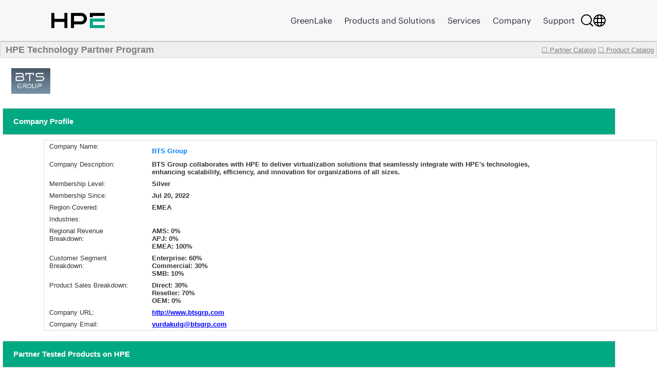

--- FILE ---
content_type: text/html;charset=UTF-8
request_url: https://techpartner.it.hpe.com/TechPartner/PartnerDetail.xhtml;jsessionid=66F5DF0C5B6D23B0BDAB84DA2919BD14?Partner=BTS+Group
body_size: 27343
content:
<?xml version="1.0" encoding="UTF-8" ?>
<!DOCTYPE html>
<html xmlns="http://www.w3.org/1999/xhtml"><head id="j_idt2"><link type="text/css" rel="stylesheet" href="/jakarta.faces.resource/theme.css.xhtml;jsessionid=57FCD156268B64E63AC0928DEC6F9A32?ln=primefaces-bootstrap&amp;v=13.0.10&amp;e=13.0.10" /><link type="text/css" rel="stylesheet" href="/jakarta.faces.resource/primeicons/primeicons.css.xhtml;jsessionid=57FCD156268B64E63AC0928DEC6F9A32?ln=primefaces&amp;v=13.0.10&amp;e=13.0.10" /><link rel="stylesheet" href="/jakarta.faces.resource/css/main.css.xhtml;jsessionid=57FCD156268B64E63AC0928DEC6F9A32" /><link rel="stylesheet" href="/jakarta.faces.resource/css/IotMain.css.xhtml;jsessionid=57FCD156268B64E63AC0928DEC6F9A32" /><link rel="stylesheet" href="/jakarta.faces.resource/components.css.xhtml;jsessionid=57FCD156268B64E63AC0928DEC6F9A32?ln=primefaces&amp;v=13.0.10&amp;e=13.0.10" /><script src="/jakarta.faces.resource/jquery/jquery.js.xhtml;jsessionid=57FCD156268B64E63AC0928DEC6F9A32?ln=primefaces&amp;v=13.0.10&amp;e=13.0.10"></script><script src="/jakarta.faces.resource/jquery/jquery-plugins.js.xhtml;jsessionid=57FCD156268B64E63AC0928DEC6F9A32?ln=primefaces&amp;v=13.0.10&amp;e=13.0.10"></script><script src="/jakarta.faces.resource/core.js.xhtml;jsessionid=57FCD156268B64E63AC0928DEC6F9A32?ln=primefaces&amp;v=13.0.10&amp;e=13.0.10"></script><script src="/jakarta.faces.resource/components.js.xhtml;jsessionid=57FCD156268B64E63AC0928DEC6F9A32?ln=primefaces&amp;v=13.0.10&amp;e=13.0.10"></script><script src="/jakarta.faces.resource/touch/touchswipe.js.xhtml;jsessionid=57FCD156268B64E63AC0928DEC6F9A32?ln=primefaces&amp;v=13.0.10&amp;e=13.0.10"></script><!--[if lt IE 9]><script src="/jakarta.faces.resource/js/html5shiv.js.xhtml?ln=bsf"></script><script src="/jakarta.faces.resource/js/respond.js.xhtml?ln=bsf"></script><![endif]--><script src="/jakarta.faces.resource/validation/validation.js.xhtml;jsessionid=57FCD156268B64E63AC0928DEC6F9A32?ln=primefaces&amp;v=13.0.10&amp;e=13.0.10"></script><script src="/jakarta.faces.resource/validation/validation.bv.js.xhtml;jsessionid=57FCD156268B64E63AC0928DEC6F9A32?ln=primefaces&amp;v=13.0.10&amp;e=13.0.10"></script><script type="text/javascript">if(window.PrimeFaces){PrimeFaces.settings.locale='en';PrimeFaces.settings.viewId='/TechPartner/PartnerDetail.xhtml';PrimeFaces.settings.contextPath='';PrimeFaces.settings.cookiesSecure=false;PrimeFaces.settings.cookiesSameSite='Strict';PrimeFaces.settings.validateEmptyFields=true;PrimeFaces.settings.considerEmptyStringNull=false;}</script>
            <title>HPE Technology Partner Product Catalog - Partner</title>
            <script type="text/javascript" src="https://h50007.www5.hpe.com/caas-static/js/framework/jquery/v-1-8/jquery.js"></script>
  			<script type="text/javascript" src="https://h50007.www5.hpe.com/caas-static/js/framework/jquery/v-1-8/can.jquery.js"></script>
  			<script type="text/javascript" src=" https://h50007.www5.hpe.com/hfws/us/en/hpe/latest?contentType=js"></script><script src="/jakarta.faces.resource/js/main.js.xhtml;jsessionid=57FCD156268B64E63AC0928DEC6F9A32"></script>
			
			<script type="text/javascript">
 				var $jq = jQuery.noConflict(true);
 				
 				//2024-12-08
 				function autoExecute() { 
 					$('.hideReportLinkDivClass').hide();
 				}
 			document.addEventListener('DOMContentLoaded', autoExecute);
			</script>

<style type="text/css">
 	#top>div {overflow: hidden;}
    .ui-sticky {
        top: 0 !important;
        background: #FFFFFF !important;
    }
    @media (max-width: 100%) {
        .ui-sticky {
            top: 0 !important;
        }
    }

    .ui-selectmanycheckbox .ui-chkbox {
          font-size: 3px !important;
    }

     .myPanelSearch.ui-panel .ui-panel-titlebar .ui-panel-title {
     font-size: 0.85em !important;
     border:none !important;
     }

     .ui-widget {
 		font-size: 13px;
	}

</style></head><body><div id="j_idt12" style="width:50px;height:50px;position:fixed;right:50px;bottom:20px"><div id="j_idt12_start" style="display:none"><img id="j_idt13" src="/jakarta.faces.resource/img/ajaxloader.gif.xhtml;jsessionid=57FCD156268B64E63AC0928DEC6F9A32?pfdrid_c=true" alt="" /></div></div><script id="j_idt12_s" type="text/javascript">$(function(){PrimeFaces.cw("AjaxStatus","widget_j_idt12",{id:"j_idt12",delay:0});});</script><span id="growl" class="ui-growl-pl" data-widget="widget_growl" data-summary="data-summary" data-severity="all,error" data-redisplay="true"></span><script id="growl_s" type="text/javascript">$(function(){PrimeFaces.cw("Growl","widget_growl",{id:"growl",sticky:false,life:3000,escape:true,keepAlive:false,msgs:[]});});</script>

			<div style="background: #FFFFFF;">


			<div id="header" class="header"></div><div id="tb" class="ui-toolbar ui-widget ui-widget-header ui-corner-all" role="toolbar" style="background: rgba(54, 54, 54, 0.08);height:30px;"><div class="ui-toolbar-group-left">
            			<div style="width:100%;margin-left:10px;color:grey;font-size:18px;font-weight:bold;text-decoration:none;">
            				HPE Technology Partner Program
            			</div></div><div class="ui-toolbar-group-right"><a href="/TechPartner/PartnerHome.xhtml;jsessionid=57FCD156268B64E63AC0928DEC6F9A32" class="logofontReport" style="color:grey;font-weight:normal;"><span></span>☐ Partner Catalog</a>
                		 
                		<a href="/TechPartner/ProductTested.xhtml;jsessionid=57FCD156268B64E63AC0928DEC6F9A32" class="logofontReport" style="color:grey;margin-right:5px;font-weight:normal;"><span></span>☐ Product Catalog</a></div></div><div id="j_idt21"></div><script id="j_idt21_s" type="text/javascript">$(function(){PrimeFaces.cw("Sticky","widget_j_idt21",{id:"j_idt21",target:"tb"});});</script>

				<br />
<form id="partnerDeailInfoPage" name="partnerDeailInfoPage" method="post" action="/TechPartner/PartnerDetail.xhtml;jsessionid=57FCD156268B64E63AC0928DEC6F9A32" enctype="application/x-www-form-urlencoded">
<input type="hidden" name="partnerDeailInfoPage" value="partnerDeailInfoPage" />
<img id="partnerDeailInfoPage:j_idt23" src="/jakarta.faces.resource/partnerLogoNew/btsgroup20221102133900.JPG.xhtml;jsessionid=57FCD156268B64E63AC0928DEC6F9A32" alt="" class="detailLogo" />
				<div id="profile" class="detailPageTitle">Company Profile</div><div id="partnerDeailInfoPage:j_idt25" class="ui-panelgrid ui-widget" style="margin-left:85px;"><div id="partnerDeailInfoPage:j_idt25_content" class="ui-panelgrid-content ui-widget-content ui-grid ui-grid-responsive"><div id="partnerDeailInfoPage:j_idt26" class="ui-g"><div id="partnerDeailInfoPage:j_idt27" style="width:200px;border:none;" class="ui-panelgrid-cell ui-g-12 ui-md-1"><label id="partnerDeailInfoPage:j_idt28" class="ui-outputlabel ui-widget"><span class="ui-outputlabel-label">Company Name:</span></label></div><div id="partnerDeailInfoPage:j_idt29" style="border:none;" class="ui-panelgrid-cell companyNameBig"><label id="partnerDeailInfoPage:j_idt30" class="ui-outputlabel ui-widget"><span class="ui-outputlabel-label">BTS Group</span></label></div></div><div id="partnerDeailInfoPage:j_idt31" class="ui-g"><div id="partnerDeailInfoPage:j_idt32" style="width:200px;border:none;" class="ui-panelgrid-cell ui-g-12 ui-md-1"><label id="partnerDeailInfoPage:j_idt33" class="ui-outputlabel ui-widget"><span class="ui-outputlabel-label">Company Description:</span></label></div><div id="partnerDeailInfoPage:j_idt34" style="width:760px;float:left;font-weight:bold !important;border:none;" class="ui-panelgrid-cell ui-g-12 ui-md-1"><label id="partnerDeailInfoPage:j_idt35" class="ui-outputlabel ui-widget"><span class="ui-outputlabel-label">BTS Group collaborates with HPE to deliver virtualization solutions that seamlessly integrate with HPE's technologies, enhancing scalability, efficiency, and innovation for organizations of all sizes.</span></label></div></div><div id="partnerDeailInfoPage:j_idt36" class="ui-g"><div id="partnerDeailInfoPage:j_idt37" style="width:200px;border:none;" class="ui-panelgrid-cell ui-g-12 ui-md-1"><label id="partnerDeailInfoPage:j_idt38" class="ui-outputlabel ui-widget"><span class="ui-outputlabel-label">Membership Level:</span></label></div><div id="partnerDeailInfoPage:j_idt39" style="width:760px;float:left;font-weight:bold !important;border:none;" class="ui-panelgrid-cell ui-g-12 ui-md-1"><label id="partnerDeailInfoPage:j_idt40" class="ui-outputlabel ui-widget"><span class="ui-outputlabel-label">Silver</span></label></div></div><div id="partnerDeailInfoPage:j_idt41" class="ui-g"><div id="partnerDeailInfoPage:j_idt42" style="width:200px;border:none;" class="ui-panelgrid-cell ui-g-12 ui-md-1"><label id="partnerDeailInfoPage:j_idt43" class="ui-outputlabel ui-widget"><span class="ui-outputlabel-label">Membership Since:</span></label></div><div id="partnerDeailInfoPage:j_idt44" style="width:760px;float:left;font-weight:bold !important;border:none;" class="ui-panelgrid-cell ui-g-12 ui-md-1"><label id="partnerDeailInfoPage:j_idt45" class="ui-outputlabel ui-widget"><span class="ui-outputlabel-label">Jul 20, 2022</span></label></div></div><div id="partnerDeailInfoPage:j_idt46" class="ui-g"><div id="partnerDeailInfoPage:j_idt47" style="width:200px;border:none;" class="ui-panelgrid-cell ui-g-12 ui-md-1"><label id="partnerDeailInfoPage:j_idt48" class="ui-outputlabel ui-widget"><span class="ui-outputlabel-label">Region Covered:</span></label></div><div id="partnerDeailInfoPage:j_idt49" style="width:760px;float:left;font-weight:bold !important;border:none;" class="ui-panelgrid-cell ui-g-12 ui-md-1"><label id="partnerDeailInfoPage:j_idt50" class="ui-outputlabel ui-widget"><span class="ui-outputlabel-label">EMEA</span></label></div></div><div id="partnerDeailInfoPage:j_idt51" class="ui-g"><div id="partnerDeailInfoPage:j_idt52" style="width:200px;border:none;" class="ui-panelgrid-cell ui-g-12 ui-md-1"><label id="partnerDeailInfoPage:j_idt53" class="ui-outputlabel ui-widget"><span class="ui-outputlabel-label">Industries:</span></label></div><div id="partnerDeailInfoPage:j_idt54" style="width:760px;float:left;font-weight:bold !important;border:none;" class="ui-panelgrid-cell ui-g-12 ui-md-1"><label id="partnerDeailInfoPage:j_idt55" class="ui-outputlabel ui-widget"></label></div></div><div id="partnerDeailInfoPage:j_idt56" class="ui-g"><div id="partnerDeailInfoPage:j_idt57" style="width:200px;border:none;" class="ui-panelgrid-cell ui-g-12 ui-md-1"><label id="partnerDeailInfoPage:j_idt58" class="ui-outputlabel ui-widget"><span class="ui-outputlabel-label">Regional Revenue Breakdown:</span></label></div><div id="partnerDeailInfoPage:j_idt59" style="width:760px;float:left;font-weight:bold !important;border:none;" class="ui-panelgrid-cell ui-g-12 ui-md-1">AMS: 0%<br/>APJ: 0%<br/>EMEA: 100%</div></div><div id="partnerDeailInfoPage:j_idt61" class="ui-g"><div id="partnerDeailInfoPage:j_idt62" style="width:200px;border:none;" class="ui-panelgrid-cell ui-g-12 ui-md-1"><label id="partnerDeailInfoPage:j_idt63" class="ui-outputlabel ui-widget"><span class="ui-outputlabel-label">Customer Segment Breakdown:</span></label></div><div id="partnerDeailInfoPage:j_idt64" style="width:760px;float:left;font-weight:bold !important;border:none;" class="ui-panelgrid-cell ui-g-12 ui-md-1">Enterprise: 60%<br/>Commercial: 30%<br/>SMB: 10%</div></div><div id="partnerDeailInfoPage:j_idt66" class="ui-g"><div id="partnerDeailInfoPage:j_idt67" style="width:200px;border:none;" class="ui-panelgrid-cell ui-g-12 ui-md-1"><label id="partnerDeailInfoPage:j_idt68" class="ui-outputlabel ui-widget"><span class="ui-outputlabel-label">Product Sales Breakdown:</span></label></div><div id="partnerDeailInfoPage:j_idt69" style="width:760px;float:left;font-weight:bold !important;border:none;" class="ui-panelgrid-cell ui-g-12 ui-md-1">Direct: 30%<br/>Reseller: 70%<br/>OEM: 0%</div></div><div id="partnerDeailInfoPage:j_idt71" class="ui-g"><div id="partnerDeailInfoPage:j_idt72" style="width:200px;border:none;" class="ui-panelgrid-cell ui-g-12 ui-md-1"><label id="partnerDeailInfoPage:j_idt73" class="ui-outputlabel ui-widget"><span class="ui-outputlabel-label">Company URL:</span></label></div><div id="partnerDeailInfoPage:j_idt74" style="width:760px;float:left;font-weight:bold !important;border:none;" class="ui-panelgrid-cell ui-g-12 ui-md-1">
							<a href="http://www.btsgrp.com" style="font-weight: bold !important;color: blue;" onclick="http://www.btsgrp.com">http://www.btsgrp.com</a></div></div><div id="partnerDeailInfoPage:j_idt76" class="ui-g"><div id="partnerDeailInfoPage:j_idt77" style="width:200px;border:none;" class="ui-panelgrid-cell ui-g-12 ui-md-1"><label id="partnerDeailInfoPage:j_idt78" class="ui-outputlabel ui-widget"><span class="ui-outputlabel-label">Company Email:</span></label></div><div id="partnerDeailInfoPage:j_idt79" style="width:760px;float:left;font-weight:bold !important;border:none;" class="ui-panelgrid-cell ui-g-12 ui-md-1">
							<a href="mailto:yurdakulg@btsgrp.com" style="font-weight: bold !important;color: blue;">yurdakulg@btsgrp.com</a></div></div></div></div>
				
				
				<div id="profile" class="detailPageTitle">Partner Tested Products on HPE</div><div id="partnerDeailInfoPage:j_idt82" class="ui-panelgrid ui-widget companyHeaderGrid"><div id="partnerDeailInfoPage:j_idt82_content" class="ui-panelgrid-content ui-widget-content ui-grid ui-grid-responsive"><div id="partnerDeailInfoPage:j_idt83" class="ui-g"><div id="partnerDeailInfoPage:j_idt84" class="ui-panelgrid-cell ui-g-12 ui-md-1"><img id="partnerDeailInfoPage:j_idt85" src="/jakarta.faces.resource/partnerLogo/iotplatform2.png.xhtml;jsessionid=57FCD156268B64E63AC0928DEC6F9A32" alt="" style="width:60px;height: 50px;background-color:white;" /></div><div id="partnerDeailInfoPage:j_idt86" class="ui-panelgrid-cell ui-g-12 ui-md-1"><div id="partnerDeailInfoPage:testedProd" class="ui-datatable ui-widget" style="width:1000px;"><div class="ui-datatable-tablewrapper"><table role="grid"><thead id="partnerDeailInfoPage:testedProd_head"><tr><th id="partnerDeailInfoPage:testedProd:j_idt87" class="ui-state-default" aria-label="HPE Product Name" scope="col"><span class="ui-column-title">HPE Product Name</span></th><th id="partnerDeailInfoPage:testedProd:j_idt89" class="ui-state-default" aria-label="HPE Product Version" scope="col"><span class="ui-column-title">HPE Product Version</span></th><th id="partnerDeailInfoPage:testedProd:j_idt91" class="ui-state-default" aria-label="Partner Product Name" scope="col"><span class="ui-column-title">Partner Product Name</span></th><th id="partnerDeailInfoPage:testedProd:j_idt93" class="ui-state-default" aria-label="Partner Product Version" scope="col"><span class="ui-column-title">Partner Product Version</span></th><th id="partnerDeailInfoPage:testedProd:j_idt95" class="ui-state-default" aria-label="Date Tested" scope="col"><span class="ui-column-title">Date Tested</span></th></tr></thead><tbody id="partnerDeailInfoPage:testedProd_data" class="ui-datatable-data ui-widget-content"><tr data-ri="0" class="ui-widget-content ui-datatable-even"><td role="gridcell">DL380 Gen11</td><td role="gridcell">U54 v2.16</td><td role="gridcell">BTS Sybelle SDDC Platform</td><td role="gridcell">1.11.0</td><td role="gridcell">09/09/2024</td></tr><tr data-ri="1" class="ui-widget-content ui-datatable-odd"><td role="gridcell">DL360 Gen10 Plus</td><td role="gridcell">U46 v1.64</td><td role="gridcell">BTS Sybelle SDDC Platform</td><td role="gridcell">1.11.0</td><td role="gridcell">08/30/2024</td></tr><tr data-ri="2" class="ui-widget-content ui-datatable-even"><td role="gridcell">Apollo 4510 Gen10</td><td role="gridcell">U40 v3.20</td><td role="gridcell">BTS Sybelle SDDC Platform</td><td role="gridcell">1.11.0</td><td role="gridcell">08/30/2024</td></tr><tr data-ri="3" class="ui-widget-content ui-datatable-odd"><td role="gridcell">HPE ProLiant DL380 Gen10</td><td role="gridcell">U30 v2.54</td><td role="gridcell">BTS Sybelle for Virtualization</td><td role="gridcell">1.0.5</td><td role="gridcell">09/01/2022</td></tr></tbody></table></div></div><script id="partnerDeailInfoPage:testedProd_s" type="text/javascript">$(function(){PrimeFaces.cw("DataTable","varDataList",{id:"partnerDeailInfoPage:testedProd",groupColumnIndexes:[],disableContextMenuIfEmpty:false});});</script>
                    <div id="moreReportLinkDiv">
                    </div>                    
                    <div id="hideReportLinkDiv" class="hideReportLinkDivClass"><a id="partnerDeailInfoPage:hideReportBtnLink" href="#" class="ui-commandlink ui-widget" onclick="showMoreTstRptBtnLink('moreReportLinkDiv','hideReportLinkDiv');PrimeFaces.ab({s:&quot;partnerDeailInfoPage:hideReportBtnLink&quot;,f:&quot;partnerDeailInfoPage&quot;,u:&quot;partnerDeailInfoPage:testedProd&quot;});return false;">Click to show less</a><script id="partnerDeailInfoPage:hideReportBtnLink_s" type="text/javascript">$(function(){PrimeFaces.cw("CommandLink","widget_partnerDeailInfoPage_hideReportBtnLink",{id:"partnerDeailInfoPage:hideReportBtnLink"});});</script>
                    </div></div></div></div></div>
    
			<div id="profile" class="detailPageTitle">Marketing Assets</div><div id="partnerDeailInfoPage:j_idt101" class="ui-panelgrid ui-widget companyHeaderGrid"><div id="partnerDeailInfoPage:j_idt101_content" class="ui-panelgrid-content ui-widget-content ui-grid ui-grid-responsive"><div id="partnerDeailInfoPage:j_idt102" class="ui-g"><div id="partnerDeailInfoPage:j_idt103" class="ui-panelgrid-cell ui-g-12 ui-md-1"><img id="partnerDeailInfoPage:j_idt104" src="/jakarta.faces.resource/partnerLogo/Assets.png.xhtml;jsessionid=57FCD156268B64E63AC0928DEC6F9A32" alt="" style="width:60px;height: 50px;background-color:white;" /></div><div id="partnerDeailInfoPage:j_idt105" class="ui-panelgrid-cell ui-g-12 ui-md-1"><div id="partnerDeailInfoPage:marketingAssets" class="ui-datatable ui-widget" style="width:1000px;"><div class="ui-datatable-tablewrapper"><table role="grid"><thead id="partnerDeailInfoPage:marketingAssets_head"><tr><th id="partnerDeailInfoPage:marketingAssets:j_idt106" class="ui-state-default" aria-label="Document Name" scope="col" style="width:66%"><span class="ui-column-title">Document Name</span></th><th id="partnerDeailInfoPage:marketingAssets:j_idt108" class="ui-state-default" aria-label="Link" scope="col"><span class="ui-column-title">Link</span></th></tr></thead><tbody id="partnerDeailInfoPage:marketingAssets_data" class="ui-datatable-data ui-widget-content"><tr data-ri="0" class="ui-widget-content ui-datatable-even"><td role="gridcell" style="width:66%">HPE and BTS Group - HPE ProLiant and BTS Sybelle Virtualization Platform Brochure</td><td role="gridcell">
                        <a href="https://www.hpe.com/psnow/doc/a50011373enw" style="color: blue;" onclick="https://www.hpe.com/psnow/doc/a50011373enw"><img id="partnerDeailInfoPage:marketingAssets:0:j_idt110" src="/jakarta.faces.resource/partnerLogo/marketingAsset/Brochure.png.xhtml;jsessionid=57FCD156268B64E63AC0928DEC6F9A32" alt="" style="width:60px;height: 50px;background-color:none;margin-left:42%;" /></a></td></tr></tbody></table></div></div><script id="partnerDeailInfoPage:marketingAssets_s" type="text/javascript">$(function(){PrimeFaces.cw("DataTable","varDataList",{id:"partnerDeailInfoPage:marketingAssets",groupColumnIndexes:[],disableContextMenuIfEmpty:false});});</script></div></div></div></div>    
    				
			<div id="profile" class="detailPageTitle">HPE Business Unit(s) Approved for Partner Product Integration with HPE Products</div><div id="partnerDeailInfoPage:j_idt113" class="ui-panelgrid ui-widget companyHeaderGrid"><div id="partnerDeailInfoPage:j_idt113_content" class="ui-panelgrid-content ui-widget-content ui-grid ui-grid-responsive"><div id="partnerDeailInfoPage:j_idt114" class="ui-g"><div id="partnerDeailInfoPage:j_idt115" class="ui-panelgrid-cell ui-g-12 ui-md-1"><img id="partnerDeailInfoPage:j_idt116" src="/jakarta.faces.resource/partnerLogo/iotplatform.png.xhtml;jsessionid=57FCD156268B64E63AC0928DEC6F9A32" alt="" style="width:60px;height: 50px;background-color:white;" /></div><div id="partnerDeailInfoPage:j_idt117" class="ui-panelgrid-cell ui-g-12 ui-md-1"><div id="partnerDeailInfoPage:hpeBu" class="ui-datatable ui-widget" style="width:1000px;"><div class="ui-datatable-tablewrapper"><table role="grid"><thead id="partnerDeailInfoPage:hpeBu_head"><tr><th id="partnerDeailInfoPage:hpeBu:j_idt118" class="ui-state-default" aria-label="HPE Business Unit" scope="col"><span class="ui-column-title">HPE Business Unit</span></th><th id="partnerDeailInfoPage:hpeBu:j_idt120" class="ui-state-default" aria-label="HPE Product Group Level 1" scope="col"><span class="ui-column-title">HPE Product Group Level 1</span></th><th id="partnerDeailInfoPage:hpeBu:j_idt122" class="ui-state-default" aria-label="HPE Product Group Level 2" scope="col"><span class="ui-column-title">HPE Product Group Level 2</span></th></tr></thead><tbody id="partnerDeailInfoPage:hpeBu_data" class="ui-datatable-data ui-widget-content"><tr data-ri="0" class="ui-widget-content ui-datatable-even"><td role="gridcell">Software</td><td role="gridcell">HPE Ezmeral</td><td role="gridcell">HPE Ezmeral Data Fabric</td></tr><tr data-ri="1" class="ui-widget-content ui-datatable-odd"><td role="gridcell">GreenLake</td><td role="gridcell">HPE GreenLake Industry</td><td role="gridcell">FSI</td></tr><tr data-ri="2" class="ui-widget-content ui-datatable-even"><td role="gridcell">Server (Compute)</td><td role="gridcell">Rack Servers</td><td role="gridcell">HPE ProLiant DL Family</td></tr></tbody></table></div></div><script id="partnerDeailInfoPage:hpeBu_s" type="text/javascript">$(function(){PrimeFaces.cw("DataTable","varDataList",{id:"partnerDeailInfoPage:hpeBu",groupColumnIndexes:[],disableContextMenuIfEmpty:false});});</script></div></div></div></div><div id="partnerDeailInfoPage:j_idt124" class="ui-panelgrid ui-widget companyHeaderGrid"><div id="partnerDeailInfoPage:j_idt124_content" class="ui-panelgrid-content ui-widget-content ui-grid ui-grid-responsive"><div id="partnerDeailInfoPage:j_idt125" class="ui-g"><div id="partnerDeailInfoPage:j_idt126" class="ui-panelgrid-cell ui-g-12 ui-md-1"><img id="partnerDeailInfoPage:j_idt127" src="/jakarta.faces.resource/partnerLogo/ProdTested.png.xhtml;jsessionid=57FCD156268B64E63AC0928DEC6F9A32" alt="" style="width:60px;height: 50px;background-color:white;" /></div><div id="partnerDeailInfoPage:j_idt128" class="ui-panelgrid-cell ui-g-12 ui-md-1"><div id="partnerDeailInfoPage:components" class="ui-datagrid ui-widget"><div id="partnerDeailInfoPage:components_content" class="ui-datagrid-content ui-datagrid-content-empty ui-widget-content">Currently not available</div></div><script id="partnerDeailInfoPage:components_s" type="text/javascript">$(function(){PrimeFaces.cw("DataGrid","widget_partnerDeailInfoPage_components",{id:"partnerDeailInfoPage:components"});});</script></div></div></div></div>
    
				<br /><br />
				
			
				
				
			
			
			<div id="profile" class="detailPageTitle">Contact Partner</div><div id="partnerDeailInfoPage:j_idt136" class="ui-panelgrid ui-widget companyHeaderGrid"><div id="partnerDeailInfoPage:j_idt136_content" class="ui-panelgrid-content ui-widget-content ui-grid ui-grid-responsive"><div id="partnerDeailInfoPage:j_idt137" class="ui-g"><div id="partnerDeailInfoPage:j_idt138" class="ui-panelgrid-cell ui-g-12 ui-md-1"><img id="partnerDeailInfoPage:j_idt139" src="/jakarta.faces.resource/partnerLogo/Contacts.png.xhtml;jsessionid=57FCD156268B64E63AC0928DEC6F9A32" alt="" style="width:60px;height: 50px;background-color:white;" /></div><div id="partnerDeailInfoPage:j_idt140" class="ui-panelgrid-cell ui-g-12 ui-md-1">
                <br /><div id="partnerDeailInfoPage:j_idt142" class="ui-outputpanel ui-widget">
                	<div style="font-family: 'HPEMetricRegular';font-size: 16px !important;text-align:left;color:#6a6a6a;font-weight: bold !important;">
                		To contact this partner, please email <a href="mailto:PRTechPartner@hpe.com">PRTechPartner@hpe.com</a> for contact information.
                	</div></div></div></div></div></div>
            <p> </p>
    		<p> </p><input type="hidden" name="jakarta.faces.ViewState" id="j_id1:jakarta.faces.ViewState:0" value="X0TdD74dyBH89MJ3860A1VKevoSaaJtV16d1f2aoznFc6hWL4/mNGZx3UZrM1yAWeTjXO6COX+Lv/4ACfRCI+Dc6zXpF+JiSiuG62nq6AVR5O1/GR1t8Dk2YR4SErOJEwbagMHULfp/PWlbEE2nFAp06SNbWlCm43rsnUILedHpLtx4iKzgOANASqcfgW2xH+NFFz92hEMsI+Lq+Bid25uUsDuC+/YMr+FmoiEO4Gxy3krDgXGbSDYnXQPpJT8YANrOg9TGKJv1Gn8+g5G9NG7WAn+0pwQZQ85E+L2rZYehZeIZ12SRychhz+kKepHQKWTfVCuch9lycKL4mQS8gFHaFq71Z/ZTwlYGBUyT+vV0NFJAtGpKJM2tbkGsqrRPG7o7GFIxNwRfe11Ww/trJLGjBMDqhYC6/ebb8+Khsftf9MR7lk1flwlMFJ2wWcYm4LMsGGb2Fa7mt1g9IAazwYPdI2ZBLjj32EkQmMy1c+wmBW6wPDyoaQrzsoEIa4fJiCmAfBYY6dVIQ1uDH0Cwzmw6Bv0Zb1KkiBR7nM0zbuMhT9s+aunzIO1XEFX1/6JB6+3vn0Wge8QsrVB+i60kLoRDlYsTOn/1pXWd6JuD388LSQOKhpxLUxsbNx+9hpeq0zVUaewXilnlp+rZl6EdMgt0yrLKjLOoy0cZ7pDH0cWOJ6bvQUis0Q9egXuNg80MjUfx9EFMbByCtXFebZ8/ivC8ughA2jQu6FV9ZNBd9PJSLVhndlSbrD0nWcraAWQCihZ5O9fu+tg7+2WEVDgjCp1a1hc4HkDYl/wl7iO6CT5gS77SSJikwfXDh+9T+Dz81OoqG1shYK1wlW9L3eZeZW7AHnRs3QVnldxKdsYlwfUB2MRuFxc3Djbia66G6EfDnL2bVBcoCU6IpeqOh8nWX5Z8I/l52cxANxjUJhD21xaiIHtqeWZX9fEvdXVFch3tackQ4m42mdQGtW0t23kJF6zMY53s6QSQ21/Jim/3o7tYALKjIk9a9ZGu99csuUIxB4pwndqiomJ8etoaQROIIz7cAijKl01VHpgTFTz4qddGLu9LtILcbd395wOJggJOvs4YMpLpCCe3s4gJQBvv0eDObXJMa2N4sDa6OuT3xqYKb0mqJIIiqb/x397x7kLi3pzZgJCfGYxjyaZj1P7AvjzhD07FN3I04ez+I1t4Kp/4ArMpIIUmHuLZkic4uFw3PSYZBtpMbzkeY3qlyaSbBH42DFYQK0enKSSRSLssLTSPN3alkuQGuq9SENxzgOlhBuoanGFoqY3eEviAAw1KHGlAHBfvpFY/mGsU4XsT5z6nJmqLKIdcnI1JKx7RYLw0IoNhdjkg4JDH2MPYCW8th07Anq0BPR6kiMF9kUGJN5dJ1z5NbnGz9AZNrV/rPOWQlzuxCIun/MXTmr4VK0X4BsH9LU4aa1ck5Q6ttylgv0bg57mh9UKIL28Mm9zCK5R2YGvBTHTF3YfMA0rNZx61xeb12wDuoAc2x6pwbGzcLzVJi+aVlKd6l/+j4MmErb5ol+ktEEYjtkOUgH+RJW/6FvtPGFnesN1e7goKTKKcZqD/goPVMwozPwu9HJD9MdghKQncPWoyXceQsNNi4DpsoN+xyM/44xj5Ld5dcueygplffvOgR/YYNt0ncRJ/UDUW+h6aT3i1PghMwjtLfhMHl8In0cBkoPY+2Dqibvds981JN/omK+VtblvJrxhxnrwCcF+vf0zLIetOrIb52441R5eGKndBGAhwFIiHVpLicS0a3calkhB4S2PPj6pGiJyqnv7hYcKty8f4mIdI/fjz2wZWJH8Fa+hcRR1VhdeePKvSjhYxywzgb0KAisqovcoEdT/9J7N05+nJvpYpEJtf3TEiCnHLkQJVDC8giBOO7rKWipakU8m6NqM7TE6aDpULugFk0+bty+v8TAsO0zslT+cSd2X4MfpsIX1ksCjltymCoDk2Vd+lB5PHqQhTX0gaXNUQO9rE6ZC0+n58CLB1GB7cNRgZdE/[base64]/UcZaa9gUyV+Rhl8W+Zxl4rfijnOp6mABkBPKKXG/rkY9Wj12DG0gfCSXioPyt3Dm82+y80frh4dI07NkThxv6xmTao2oOOEcqsea13pU3pf6yaKjw0anH15+bf5MvFc9bxHlT4vuROSlDHDR+hK9ZtQQBDFR7+QYaMQQiDm1HlmGkagfapZu23MhLFwx28S5hyUDZ3qdoRE7FXZCivxgnaizMEOJ1Xilis6CnJxu7x/0dSya8IITSEHq6wKPkVoA0dzxrAqCO4S63cYv7DQg0ewzIj31TkVlGSbYBGxQ+dDz2tNiaGXpFyba0iPm5oO9zAp3B8HjUIpCO3skWxCWQczZYhynnGJNPwy0jQuALiE6v5vsm/cCZnaZ9Md4CsCyKXZYxrZ8qtNzoSjSvOPW9pzqbjW8gYsPhkCciNcI08Xr3EcfU0H2EtYUNQ2wuqdUtEBsNmAHfk1srTLkIYF2xrzN/1kd96QwjL15MmtiCIwyYO5hzBjyFgzR0RKAkqT09RlJLrN3RWg6ZVQu7yNXqaayMOuPsBbeRc9rwZi" autocomplete="off" />
</form>
            </div>

            <div id="footer" class="footer"></div></body>
</html>